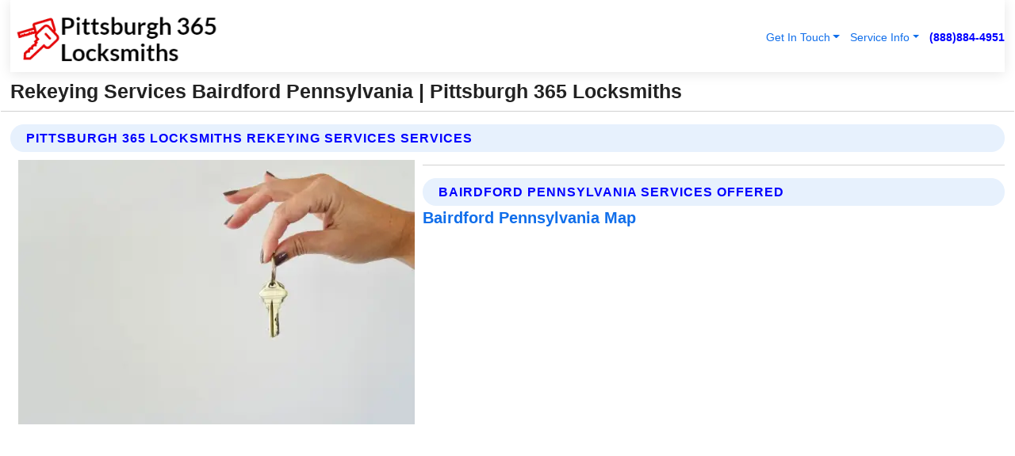

--- FILE ---
content_type: text/html; charset=utf-8
request_url: https://www.pittsburgh365locksmiths.com/rekeying-services-bairdford-pennsylvania
body_size: 13474
content:

<!DOCTYPE html>
<html lang="en">
<head id="HeaderTag"><link rel="preconnect" href="//www.googletagmanager.com/" /><link rel="preconnect" href="//www.google-analytics.com" /><link rel="preconnect" href="//maps.googleapis.com/" /><link rel="preconnect" href="//maps.gstatic.com/" /><title>
	Rekeying Services Bairdford Pennsylvania
</title><meta charset="utf-8" /><meta content="width=device-width, initial-scale=1.0" name="viewport" /><link id="favicon" href="/Content/Images/1373/FAVICON.png" rel="icon" /><link id="faviconapple" href="/assets/img/apple-touch-icon.png" rel="apple-touch-icon" /><link rel="preload" as="script" href="//cdn.jsdelivr.net/npm/bootstrap@5.3.1/dist/js/bootstrap.bundle.min.js" />
<link rel="canonical" href="https://www.pittsburgh365locksmiths.com/rekeying-services-bairdford-pennsylvania" /><meta name="title" content="Rekeying Services Bairdford Pennsylvania " /><meta name="description" content="Rekeying Services Bairdford Pennsylvania by Pittsburgh 365 Locksmiths, A Professional Locksmith Services" /><meta name="og:title" content="Rekeying Services Bairdford Pennsylvania " /><meta name="og:description" content="Rekeying Services Bairdford Pennsylvania by Pittsburgh 365 Locksmiths, A Professional Locksmith Services" /><meta name="og:site_name" content="https://www.Pittsburgh365Locksmiths.com" /><meta name="og:type" content="website" /><meta name="og:url" content="https://www.pittsburgh365locksmiths.com/rekeying-services-bairdford-pennsylvania" /><meta name="og:image" content="https://www.Pittsburgh365Locksmiths.com/Content/Images/1373/LOGO.webp" /><meta name="og:image:alt" content="Pittsburgh 365 Locksmiths Logo" /><meta name="geo.region" content="US-PA"/><meta name="geo.placename" content="Bairdford" /><meta name="geo.position" content="40.6293;-79.8809" /><meta name="ICBM" content="40.6293,-79.8809" /><script type="application/ld+json">{"@context": "https://schema.org","@type": "LocalBusiness","name": "Pittsburgh 365 Locksmiths","address": {"@type": "PostalAddress","addressLocality": "Las Vegas","addressRegion": "NV","postalCode": "89178","addressCountry": "US"},"priceRange":"$","image": "https://www.Pittsburgh365Locksmiths.com/content/images/1373/logo.png","email": "support@Pittsburgh365Locksmiths.com","telephone": "+18888844951","url": "https://www.pittsburgh365locksmiths.com/bairdford-pennsylvania-services","@id":"https://www.pittsburgh365locksmiths.com/bairdford-pennsylvania-services","paymentAccepted": [ "cash","check","credit card", "invoice" ],"openingHours": "Mo-Su 00:00-23:59","openingHoursSpecification": [ {"@type": "OpeningHoursSpecification","dayOfWeek": ["Monday","Tuesday","Wednesday","Thursday","Friday","Saturday","Sunday"],"opens": "00:00","closes": "23:59"} ],"geo": {"@type": "GeoCoordinates","latitude": "36.1753","longitude": "-115.1364"},"hasOfferCatalog": {"@context": "http://schema.org","@type": "OfferCatalog","name": "Locksmith services","@id": "https://www.pittsburgh365locksmiths.com/rekeying-services-bairdford-pennsylvania","itemListElement":[ { "@type":"OfferCatalog", "name":"Pittsburgh 365 Locksmiths Services","itemListElement": []}]},"areaServed":[{ "@type":"City","name":"Bairdford Pennsylvania","@id":"https://www.pittsburgh365locksmiths.com/bairdford-pennsylvania-services"}]}</script></head>
<body id="body" style="display:none;font-family: Arial !important; width: 100% !important; height: 100% !important;">
    
    <script src="https://code.jquery.com/jquery-3.7.1.min.js" integrity="sha256-/JqT3SQfawRcv/BIHPThkBvs0OEvtFFmqPF/lYI/Cxo=" crossorigin="anonymous" async></script>
    <link rel="preload" as="style" href="//cdn.jsdelivr.net/npm/bootstrap@5.3.1/dist/css/bootstrap.min.css" onload="this.onload=null;this.rel='stylesheet';" />
    <link rel="preload" as="style" href="/resource/css/master.css" onload="this.onload=null;this.rel='stylesheet';" />

    <form method="post" action="./rekeying-services-bairdford-pennsylvania" id="mainForm">
<div class="aspNetHidden">
<input type="hidden" name="__VIEWSTATE" id="__VIEWSTATE" value="bBBa3teyTngH+5YyqGgPGJ52oAnRW6c4259S0R47w2Usgs6U50teg810/V25EgCJKWX+0sMsePOJU3lfKCQM7fAshQJO/pJepdSYP/jHYKU=" />
</div>

<div class="aspNetHidden">

	<input type="hidden" name="__VIEWSTATEGENERATOR" id="__VIEWSTATEGENERATOR" value="1B59457A" />
	<input type="hidden" name="__EVENTVALIDATION" id="__EVENTVALIDATION" value="2+0ptFJJjIF11tlGC3KIEHU4/rTPP91jTAi8DZ8bSZ5e1HPDe/o9s3+HUsjO5iFPE4qRm/qQB8f189jVucLQ/Rol5BVdKl1/N1UKfsytaBMKgoOI9B9AwinYyICUsnnq3nOCqIafc/OHy6U0ooNjew+vm7FAvrFY86A5JSZsriuy+8X6VJHw0XiHs8eikTpGIo3Oc+g+X9AHXt0WUO3bLuXjfOhNEgIqb6jQ8hmoVh0Av2ZE/0qdNW9gGHqxFgPCWI4geestP5POiHZOaoQGcvB0EFGUXNl58QbDV0GFaLlKcNfGS5SfiyCJKWdPNIjfz7OPotUYOdgGUoogiLmLr/jgylHac+IxizQN2P1EeRPc9Jshr+oSljcZnU/egIGnvUz/XBvbehgO5rrZhOUIPcE3EFrCN0g94HYHOTuu0psGPyKVOp4jNg5fdompU/2N8suy8sCRCQWPeSmBS9JCfHqspiR3nzHQEEFE6jXUzF9+9V9yA4skChOGBzjCB8Xo1Bw1+HGRZnNC6aHYFILRGETCbf5Gju9F0JbWZAwTtEfjvYOVLnb8nIebTUPa1CEDlTfjctT18nm6Ec+5ZxBPrPDBXGTCGeWfEyR16jWUX/oJeabSY7VMjDKuC4QRtxGG7MFCnRMnDrVGRWzNEiPWBgBiJrc4JBkqigA4AM5Jg50hePcGTn15g5MrXri9Wuqy3aQSG7GHmz0+O2QbH6dVZZ0MGWVKrAmhW0MQYzrTDNTYhBf/nuWCbBlOy1JD5q0PXbmZ6i3TODc5qhwS0QFZO9d/[base64]/XjeDW3YkvoEz3HzA+f31b9pAsTM44Dv4J1qFgLmoA6dXUzYdiUBBiCgmsvwe9bYGbEjfxCVHAsvKN4xH3btTfQC/nMXfFxlRc+521PYee1GklZcYmCzLR3Ja6m7YoM+OLAaVcslqXQMzGvEeW6S8+bkPDpZp/[base64]/5Ef5FsAPxMD1PiwjxjYUJolYeQl9AWeXGvn89hTVbPdJ6hyJdm4oN0M8zbwyYZ/CB86i9oq3hxbhFS8jsDHMmWeBDR0n5CtqIQHCcE7jKKtLdd3OMvZ7Mo7UW7IJZrJFMf9Uo4LI0DVQrsvnYJ6Li7TN0lpEhBiLVkn2lYNSXyWFcEXm4CDME67iZEYpS8dcxyNyUN7wXj98sxQc8jL6VJGYwtveYTCufr9weorsBaDBgtPA/+Z7OxAgB2GBnA0zuVwG9xlhnCRskumifwFudl4yz8NwgCmSOaSA5wd3AGNLzEqz2OMaebR9S9demz4Wf3ByIvrh8LhC3HMG+aim9hjm6xzES6X2kj4spVp/sKiWWELiWrskCjgCj0EN0qF9XOyMuLxQFShWQsG0vjk1I0CwCuCRfdHPRjpaCj6vfUpj+kYmOuZ1pQg8u0q561hB+6/jBjqmEnnwQfzis3A3+8YQTt9fns4JBmKAF7+hsWufnJ+v0cmiNNy6XJG/QYZ8SShE4Q+k9hZHsw7ewrhkDaw3hVUqct6bilaWi4gnYpXDrQTw0SQZ5k6VAVKj+JyeWu6cfpcmxTVcXZBZgsjwZQea5nXyGKfcz71INLGdT17mLBXHvsLDvCS20nyvGuwbTfy1whKP8jnBaaVF6EttSLn/ashfYecPBLcGIwNywDoIPM63RCX4f65rphjUFXnecrFVK1GV/KvgJuVOHe8Csqd/XMNBmf5Vc+EwBEC9Bl6MYfeldn326YSdggPdF4D3J5itu7YYClQPWvtx9EefdN2AwClB+BImoEepbnfPBMh+TuvRsUdHSYCad7wax+xVuxaEgcik7afjHwoCFICPctuHxxcOsm7K4bdEvcQ96LQUnocetxTALhfcZZ/nBcJXW1ohaOYdY6GLoNefZ2GJ6tQLLnlBLb1zSklXvUwBSXI48wtZ7EfgveW3a2rUFR9OwziDnotfhuypBG41WkepFuu6xHPbAHe3uPcgSr8uifYS/ig4FRaYCH0fg2XUPHjdpdsIK35p6+zOd1sMosIOb8HU1DswZi0P9AABRw11SVa9OwgONj/c3M1TVHx0GSnw8bU/h9Tehkk2J0dxYcS1eFBUd5wlJGtc1pDsySBKGIuqsLqakznOwBiaWsXnQGUgtCaiTGtYC8eZbrPfqA7x3qz+ZI62MNpN4zKayW4K6TcyW6oh0A+Piuu3AiWydQLxsZG3g5OUbG2farMZDGZFriv2KbRqic/S32vv5s2fEVAWzHRRVI1RlI/LU4J2M0hcY4b0JSmpm2x6kQOO0W87x20ivggSOUlDFeQiLvN9aRLIwXUCVmJfzyxR2w6cniM2W6dzBylB/aVJVsmpj9mVuZhyrlkSnTeIOohWSVrI/KOXyRUkE9CyoR49R2tokIiEgMHBlaq3CA/3692FOT/o/y8UDpZS4AM1cVGrwg5CamRoX51a37Qvp1xJyT5S+EOhFVT6awj6lhmjMPfTiP2Yp/svWLpZYsQ1ZI+fXbSrCvb8d1g5+HMiWO+HUO2e4hitGjKLcWbBnTy8Whq1pss4PI/SkfWLr5Mj/PPBt7LwioCCQ5r+zX8uzNeF6HzeccM7YYYXEVcikI6+u7mHrmDCyEb02eaItEzwuGTgx+5j+KRHTurejqdbo5oDFZjDBjx96pPA0nwv5Dtw9pVo6529x/Bzk9yDuXU+3sg/l3V3bNhkpcwE2BO86soTRV+lpkPjXIp/oxjciiuUltxThWVilCB6RlxO5ZYscY7e3p" />
</div>
        <div id="ButtonsHidden" style="display:none;">
            <input type="submit" name="ctl00$ContactMessageSend" value="Send Contact Message Hidden" id="ContactMessageSend" />
        </div>
        <input name="ctl00$contact_FirstName" type="hidden" id="contact_FirstName" />
        <input name="ctl00$contact_LastName" type="hidden" id="contact_LastName" />
        <input name="ctl00$contact_EmailAddress" type="hidden" id="contact_EmailAddress" />
        <input name="ctl00$contact_PhoneNumber" type="hidden" id="contact_PhoneNumber" />
        <input name="ctl00$contact_Subject" type="hidden" id="contact_Subject" />
        <input name="ctl00$contact_Message" type="hidden" id="contact_Message" />
        <input name="ctl00$contact_ZipCode" type="hidden" id="contact_ZipCode" />
        <input type="hidden" id="masterJsLoad" name="masterJsLoad" value="" />
        <input name="ctl00$ShowConnectorModal" type="hidden" id="ShowConnectorModal" value="true" />
        <input name="ctl00$UseChatModule" type="hidden" id="UseChatModule" />
        <input name="ctl00$metaId" type="hidden" id="metaId" value="1373" />
        <input name="ctl00$isMobile" type="hidden" id="isMobile" />
        <input name="ctl00$affId" type="hidden" id="affId" />
        <input name="ctl00$referUrl" type="hidden" id="referUrl" />
        <input name="ctl00$businessId" type="hidden" id="businessId" value="10010161" />
        <input name="ctl00$stateId" type="hidden" id="stateId" />
        <input name="ctl00$businessPublicPhone" type="hidden" id="businessPublicPhone" />
        <input type="hidden" id="cacheDate" value="1/31/2026 3:16:25 AM" />
        <input name="ctl00$BusinessIndustryPriceCheckIsAffiliate" type="hidden" id="BusinessIndustryPriceCheckIsAffiliate" value="0" />
        
        <div class="form-group">
            <header id="header" style="padding: 0 !important;"><nav class="navbar navbar-expand-sm bg-white navbar-light"><a class="navbar-brand" href="/home" title="Pittsburgh 365 Locksmiths Locksmith Services"><img src="/content/images/1373/logo.webp" class="img-fluid imgmax500" width="500" height="auto" alt="Pittsburgh 365 Locksmiths Locksmith Services" style="height: calc(60px + 0.390625vw) !important;width:auto;" title="Pittsburgh 365 Locksmiths Logo"></a> <div class="collapse navbar-collapse justify-content-end" id="collapsibleNavbar"> <ul class="navbar-nav"> <li class="nav-item dropdown"> &nbsp; <a class="navlink dropdown-toggle" href="#" role="button" data-bs-toggle="dropdown">Get In Touch</a>&nbsp; <ul class="dropdown-menu"><li><a class="dropdown-item" href="/about" title="About Pittsburgh 365 Locksmiths">About Us</a></li><li><a class="dropdown-item" href="/contact" title="Contact Pittsburgh 365 Locksmiths">Contact Us</a></li><li><a class="dropdown-item" href="#" onclick="openInstaConnectModal();" title="Instantly Connect With Pittsburgh 365 Locksmiths">InstaConnect With Us</span></li><li><a class="dropdown-item" href="/quoterequest" title="Request A Quote From {meta.CompanyName}">Request A Quote</a></li></ul> </li> <li class="nav-item dropdown"> &nbsp;<a class="navlink dropdown-toggle" href="#" role="button" data-bs-toggle="dropdown">Service Info</a>&nbsp; <ul class="dropdown-menu"> <li><a class="dropdown-item" href="/ourservices" title="Pittsburgh 365 Locksmiths Services">Services</a></li><li><a class="dropdown-item" href="/serviceareas" title="Pittsburgh 365 Locksmiths Service Area">Service Area</a></li></ul> </li></ul> </div><div><button class="navbar-toggler" type="button" data-bs-toggle="collapse" data-bs-target="#collapsibleNavbar" title="show navigation menu"> <span class="navbar-toggler-icon"></span></button>&nbsp;<span class="navlink fontbold" style="color:blue !important;" onclick="openInstaConnectModal();" title="Click to have us call you">(888)884-4951</span></div></nav></header>

            <div id="topNav" class="hdrNav"></div>

            <h1 id="H1Tag" class="h1Main">Rekeying Services Bairdford Pennsylvania  | Pittsburgh 365 Locksmiths</h1>
            <h2 id="H2Tag" class="h2Main">Pittsburgh 365 Locksmiths - Rekeying Services in Bairdford Pennsylvania</h2>


            <div id="hero" class="row" style="display: none;">
                

            </div>
            <div id="main" class="row">
                <hr />
                
    <div id="MAINCONTENT_MainContent"><div class="section-title"><h2 class="h2Main">Pittsburgh 365 Locksmiths Rekeying Services Services </h2></div><picture><source data-srcset="/images/1373/rekeying-services-bairdford-pennsylvania.webp" type="image/webp" srcset="data:,1w"/><source data-srcset="/images/1373/rekeying-services-bairdford-pennsylvania.jpg" type="image/jpeg" srcset="data:,1w"/><img crossorigin="anonymous" src="/images/1373/rekeying-services-bairdford-pennsylvania.webp" class="textWrap img-fluid imgmax500" alt="Rekeying-Services--in-Bairdford-Pennsylvania-rekeying-services-bairdford-pennsylvania.jpg-image" title="Rekeying-Services--in-Bairdford-Pennsylvania-rekeying-services-bairdford-pennsylvania.jpg"/></picture><p></p><hr/> <section class="services"><div class="section-title"><h2 class="h2Main">Bairdford Pennsylvania Services Offered</h2></div><h4><a href="/bairdford-pennsylvania-services" title="Bairdford Pennsylvania Services" class="cursorpoint106eea">Bairdford Pennsylvania Map</a></h4><div class="fullsize100 google-maps noborder"><iframe src="https://www.google.com/maps/embed/v1/place?key=AIzaSyBB-FjihcGfH9ozfyk7l0_OqFAZkXKyBik&q=Bairdford Pennsylvania" width="600" height="450" allowfullscreen loading="lazy" referrerpolicy="no-referrer-when-downgrade" title="Bairdford Pennsylvania Map"></iframe></div> View Our Full List of <a href="/Bairdford-Pennsylvania-Services" title="Bairdford Pennsylvania Services">Bairdford Pennsylvania Services</a> </section></div>

            </div>
            <footer id="footer"><hr/><div class='footer-newsletter'> <div class='row justify-content-center'> <div class='col-lg-6'> <h4>Have A Question or Need More Information?</h4> <div class='nonmob'> <div class='displaynone'><p>Enter your phone number and we'll call you right now!</p><input type='text' name='CTCPhone' id='CTCPhone' class='form-control'/></div> <button type='button' class='btn btn-primary' onclick='openInstaConnectModal();'>Contact Us Now</button> </div><div class='mob'><a class='btn-buy mob' href='tel://+1(888)884-4951' title='Click to Call Pittsburgh 365 Locksmiths'>Call Or Text Us Now (888)884-4951</a></div></div> </div> </div> <hr/> <div class='footer-top'> <div class='row'><div class='col-lg-12 col-md-12 footer-contact'><h3>Pittsburgh 365 Locksmiths</h3><div class='sizesmall'> <p style='color:black;'><strong>Address:</strong>Las Vegas NV 89178<br/><strong>Phone:</strong>+18888844951<br/><strong>Email:</strong>support@pittsburgh365locksmiths.com<br/></p> </div> </div> <div class='row'> <div class='col-lg-12 col-md-12 footer-links'> <h4>Useful Links</h4><div class='row'><div class='col-md-3'><a href='/home' class='sizelarge' title='Pittsburgh 365 Locksmiths Home Page'>Home</a>&nbsp;&nbsp;&nbsp; </div><div class='col-md-3'><a href='/about' class='sizelarge' title='Pittsburgh 365 Locksmiths About Page'>About Us</a>&nbsp;&nbsp;&nbsp; </div><div class='col-md-3'><a href='/contact' class='sizelarge' title='Pittsburgh 365 Locksmiths Contact Us Page'>Contact Us</a>&nbsp;&nbsp;&nbsp;</div><div class='col-md-3'><a href='/ourservices' class='sizelarge' title='Pittsburgh 365 Locksmiths Services'>Services</a>&nbsp;</div></div><div class='row'><div class='col-md-3'><a href='/serviceareas' class='sizelarge' title='Pittsburgh 365 Locksmiths Service Area'>Service Area</a>&nbsp;&nbsp;&nbsp; </div><div class='col-md-3'><a href='/termsofservice' class='sizelarge' title='Pittsburgh 365 Locksmiths Terms of Service'>Terms of Service</a>&nbsp;&nbsp;&nbsp; </div><div class='col-md-3'><a href='/privacypolicy' class='sizelarge' title='Pittsburgh 365 Locksmiths Privacy Policy'>Privacy Policy</a>&nbsp;&nbsp;&nbsp; </div><div class='col-md-3'><a href='/quoterequest' class='sizelarge' title='Pittsburgh 365 Locksmiths Quote Request'>Quote Request</a>&nbsp;&nbsp;&nbsp; </div></div></div></div> </div> </div><hr/> <div class='py-4'><div class='sizesmalldarkgrey'>This site serves as a free service to assist homeowners in connecting with local service contractors. All contractors are independent, and this site does not warrant or guarantee any work performed. It is the responsibility of the homeowner to verify that the hired contractor furnishes the necessary license and insurance required for the work being performed. All persons depicted in a photo or video are actors or models and not contractors listed on this site.</div><hr/><div class='copyright'>&copy; Copyright 2018-2026 <strong><span>Pittsburgh 365 Locksmiths</span></strong>. All Rights Reserved</div> </div></footer>
        </div>
        <div class="modal fade industryPriceCheck" tabindex="1" style="z-index: 1450" role="dialog" aria-labelledby="industryPriceCheckHeader" aria-hidden="true">
            <div class="modal-dialog modal-lg centermodal">
                <div class="modal-content">
                    <div class="modal-header">
                        <div class="row">
                            <div class="col-md-12">
                                <h5 class="modal-title mt-0" id="industryPriceCheckHeader">Check Live/Current Prices By Industry & Zip Code</h5>
                            </div>
                        </div>
                        <button type="button" id="industryPriceCheckClose" class="close" data-bs-dismiss="modal" aria-hidden="true">×</button>
                    </div>
                    
                    <div class="modal-body" id="industryPriceCheckBody">
                        <div class="row">
                            <div class="col-md-6">
                                <label for="BusinessIndustryPriceCheck" class="control-label">Business Industry</label><br />
                                <select name="ctl00$BusinessIndustryPriceCheck" id="BusinessIndustryPriceCheck" tabindex="2" class="form-control">
	<option selected="selected" value="211">ACA Obamacare Insurance </option>
	<option value="194">Additional Dwelling Units</option>
	<option value="169">Air Conditioning</option>
	<option value="183">Air Duct Cleaning</option>
	<option value="37">Appliance Repair</option>
	<option value="203">Asbestos</option>
	<option value="164">Auto Body Shop</option>
	<option value="134">Auto Detailing</option>
	<option value="165">Auto Glass</option>
	<option value="207">Auto Insurance</option>
	<option value="166">Auto Repair</option>
	<option value="216">Bankruptcy Attorney</option>
	<option value="170">Bathroom Remodeling</option>
	<option value="170">Bathroom Remodeling</option>
	<option value="184">Biohazard Cleanup</option>
	<option value="137">Boat Rental</option>
	<option value="201">Cabinets</option>
	<option value="215">Car Accident Attorney</option>
	<option value="181">Carpet and Rug Dealers</option>
	<option value="43">Carpet Cleaning</option>
	<option value="171">Chimney Cleaning and Repair</option>
	<option value="232">Chiropractor</option>
	<option value="126">Commercial Cleaning</option>
	<option value="185">Commercial Remodeling</option>
	<option value="198">Computer Repair</option>
	<option value="172">Concrete</option>
	<option value="172">Concrete</option>
	<option value="172">Concrete</option>
	<option value="172">Concrete</option>
	<option value="199">Copier Repair</option>
	<option value="186">Covid Cleaning</option>
	<option value="240">Credit Repair</option>
	<option value="218">Criminal Attorney</option>
	<option value="241">Debt Relief</option>
	<option value="200">Decks</option>
	<option value="233">Dentist</option>
	<option value="234">Dermatologists</option>
	<option value="219">Divorce Attorney</option>
	<option value="195">Door Installation</option>
	<option value="236">Drug &amp; Alcohol Addiction Treatment</option>
	<option value="220">DUI Attorney</option>
	<option value="192">Dumpster Rental</option>
	<option value="74">Electrician</option>
	<option value="221">Employment Attorney</option>
	<option value="222">Family Attorney</option>
	<option value="173">Fencing</option>
	<option value="209">Final Expense Insurance</option>
	<option value="197">Fire Damage</option>
	<option value="243">Flight Booking</option>
	<option value="174">Flooring</option>
	<option value="244">Florists</option>
	<option value="223">Foreclosure Attorney</option>
	<option value="202">Foundations</option>
	<option value="132">Garage Door</option>
	<option value="155">Gutter Repair and Replacement</option>
	<option value="66">Handyman</option>
	<option value="210">Health Insurance</option>
	<option value="239">Hearing Aids</option>
	<option value="177">Heating</option>
	<option value="69">Heating and Air Conditioning</option>
	<option value="139">Home and Commercial Security</option>
	<option value="196">Home Internet</option>
	<option value="70">Home Remodeling</option>
	<option value="70">Home Remodeling</option>
	<option value="70">Home Remodeling</option>
	<option value="212">Homeowners Insurance</option>
	<option value="245">Hotels</option>
	<option value="224">Immigration Attorney</option>
	<option value="204">Insulation</option>
	<option value="31">Interior and Exterior Painting</option>
	<option value="242">IRS Tax Debt</option>
	<option value="67">Junk Removal</option>
	<option value="175">Kitchen Remodeling</option>
	<option value="163">Landscaping</option>
	<option value="63">Lawn Care</option>
	<option value="208">Life Insurance</option>
	<option value="246">Limo Services</option>
	<option value="247">Local Moving</option>
	<option value="81">Locksmith</option>
	<option value="248">Long Distance Moving</option>
	<option value="205">Masonry</option>
	<option value="82">Massage</option>
	<option value="225">Medical Malpractice Attorney</option>
	<option value="213">Medicare Supplemental Insurance</option>
	<option value="230">Mesothelioma Attorney</option>
	<option value="176">Mold Removal</option>
	<option value="182">Mold Testing</option>
	<option value="250">Mortgage Loan</option>
	<option value="249">Mortgage Loan Refinance</option>
	<option value="89">Moving</option>
	<option value="187">Paving</option>
	<option value="217">Personal Injury Attorney</option>
	<option value="93">Pest Control</option>
	<option value="214">Pet Insurance</option>
	<option value="235">Physical Therapists</option>
	<option value="133">Plumbing</option>
	<option value="237">Podiatrists</option>
	<option value="108">Pool Building and Remodeling</option>
	<option value="162">Pool Maintenance</option>
	<option value="193">Portable Toilets</option>
	<option value="161">Pressure Washing</option>
	<option value="72">Residential Cleaning</option>
	<option value="136">Roofing</option>
	<option value="188">Satellite TV</option>
	<option value="156">Security Equipment Installation</option>
	<option value="189">Self Storage</option>
	<option value="179">Siding</option>
	<option value="226">Social Security Disability Attorney</option>
	<option value="158">Solar Installation</option>
	<option value="167">Towing Service</option>
	<option value="227">Traffic Attorney</option>
	<option value="168">Tree Service</option>
	<option value="190">TV Repair</option>
	<option value="238">Veterinarians</option>
	<option value="206">Walk-In Tubs</option>
	<option value="135">Water Damage</option>
	<option value="191">Waterproofing</option>
	<option value="178">Wildlife Control</option>
	<option value="178">Wildlife Control</option>
	<option value="228">Wills &amp; Estate Planning Attorney</option>
	<option value="117">Window Cleaning</option>
	<option value="154">Windows and Doors</option>
	<option value="229">Workers Compensation Attorney</option>
	<option value="231">Wrongful Death Attorney</option>

</select>
                            </div>
                            <div class="col-md-6">
                                <label for="BusinessIndustryPriceCheckZipCode" class="control-label">Zip Code</label>
                                <input name="ctl00$BusinessIndustryPriceCheckZipCode" type="text" id="BusinessIndustryPriceCheckZipCode" tabindex="1" title="Please enter the customer 5 digit zip code." class="form-control" Placeholder="Required - Zip Code" />
                            </div>
                        </div>
                        <div class="row">
                            <div class="col-md-6">
                                <label for="BusinessIndustryPriceCheckButton" class="control-label">&nbsp; </label><br />

                                <input type="submit" name="ctl00$BusinessIndustryPriceCheckButton" value="Check Current Bid" onclick="return $(&#39;#BusinessIndustryPriceCheck&#39;).val().length>0 &amp;&amp; $(&#39;#BusinessIndustryPriceCheckZipCode&#39;).val().length>0;" id="BusinessIndustryPriceCheckButton" class="btn btn-success" />
                            </div>
                        </div>
                        <div class="row">
                            <div id="BusinessIndustryPriceCheckResult" class="col-md-12"></div>
                            <button type="button" id="industryPriceCheckOpen" class="btn btn-primary waves-effect waves-light" data-bs-toggle="modal" data-bs-target=".industryPriceCheck" style="display: none;">interact popup</button>

                        </div>
                    </div>
                </div>
            </div>
        </div>
        <div class="modal fade instaConnect" tabindex="100" style="z-index: 1450" role="dialog" aria-labelledby="instaConnectHeader" aria-hidden="true">
            <div class="modal-dialog modal-lg centermodal">
                <div class="modal-content">
                    <div class="modal-header">
                        <div class="row">
                            <div class="col-md-6">
                                <img id="ConnectorLogo" class="width100heightauto" src="/Content/Images/1373/LOGO.webp" alt="Pittsburgh 365 Locksmiths" />
                            </div>
                        </div>
                        <button type="button" id="instaConnectClose" class="close" data-bs-dismiss="modal" aria-hidden="true">×</button>
                    </div>
                    <div class="modal-body" id="instaConnectBody">
                        <h5 id="instaConnectHeader" class="modal-title mt-0">Have Locksmith Questions or Need A Quote?  Let Us Call You Now!</h5>
                        <div style="font-size: small; font-weight: bold; font-style: italic; color: red;">For Fastest Service, Simply Text Your 5 Digit Zip Code To (888)884-4951 - We Will Call You Immediately To Discuss</div>

                        <hr />
                        <div id="ConnectorCallPanel">
                            <h6>Enter Your Zip Code and Phone Number Below and We'll Call You Immediately</h6>
                            <div class="row">
                                <div class="col-md-6">
                                    <label for="ConnectorPhoneNumber" id="ConnectorPhoneNumberLbl">Phone Number</label>
                                    <input name="ctl00$ConnectorPhoneNumber" type="text" maxlength="10" id="ConnectorPhoneNumber" class="form-control" placeholder="Your Phone number" />
                                </div>
                                <div class="col-md-6">
                                    <label for="ConnectorPostalCode" id="ConnectorPostalCodeLbl">Zip Code</label>
                                    <input name="ctl00$ConnectorPostalCode" type="text" maxlength="5" id="ConnectorPostalCode" class="form-control" placeholder="Your 5 Digit Zip Code" onkeyup="PostalCodeLookupConnector();" OnChange="PostalCodeLookupConnector();" />
                                </div>
                            </div>
                            <div class="row">
                                <div class="col-md-6">
                                    <label for="ConnectorCity" id="ConnectorCityLbl">City</label>
                                    <input name="ctl00$ConnectorCity" type="text" readonly="readonly" id="ConnectorCity" class="form-control" placeholder="Your Auto-Populated City Here" />
                                </div>
                                <div class="col-md-6">
                                    <label for="ConnectorState" id="ConnectorStateLbl">State</label>
                                    <input name="ctl00$ConnectorState" type="text" readonly="readonly" id="ConnectorState" class="form-control" placeholder="Your Auto-Populated State here" />
                                </div>
                            </div>
                            <hr />
                            <div class="row">
                                <div class="col-12" style="font-size:small;font-style:italic;">
                                    By entering your phone number, you consent to receive automated marketing calls and text messages from <b>Pittsburgh 365 Locksmiths</b> at the number provided. Consent is not a condition of purchase. Message and data rates may apply. Reply STOP to opt-out at any time
                                </div>

                            </div>
                            <hr />
                            <div class="row">
                                <div class="col-md-12">
                                    <input type="submit" name="ctl00$ConnectorCallButton" value="Call Me Now" onclick="return verifyConnector();" id="ConnectorCallButton" class="btn btn-success" />&nbsp;
                                 <button type="button" id="ConnectorCallCancelButton" onclick="$('#instaConnectClose').click(); return false;" class="btn btn-danger">No Thanks</button>
                                </div>
                            </div>
                        </div>

                    </div>
                </div>
            </div>
        </div>
    </form>
    <div style="display: none;">
        <button type="button" id="instaConnectOpen" class="btn btn-primary waves-effect waves-light" data-bs-toggle="modal" data-bs-target=".instaConnect">instaConnect popup</button>
        <button type="button" class="btn btn-primary" data-bs-toggle="modal" data-bs-target=".connector" id="connectorLaunch">Launch call me modal</button>
    </div>
    

    <!-- Comm100 or fallback chat -->
    <div id="comm100">
    <div id="comm100-button-3b62ccb7-ce40-4842-b007-83a4c0b77727"></div>
    </div>


    
    <button type="button" id="alerterOpen" class="btn btn-primary waves-effect waves-light" data-bs-toggle="modal" data-bs-target=".alerter" style="display: none;">alerter popup</button>
    <div class="modal fade alerter" tabindex="-1" role="dialog" aria-labelledby="alerterHeader" aria-hidden="true">
        <div class="modal-dialog modal-lg">
            <div class="modal-content">
                <div class="modal-header">
                    <h5 class="modal-title mt-0" id="alerterHeader">header text here</h5>
                    <button type="button" class="close" data-bs-dismiss="modal" aria-hidden="true">×</button>
                </div>
                <div class="modal-body" id="alerterBody">
                </div>
            </div>
        </div>
    </div>
    <button type="button" class="btn btn-primary" data-bs-toggle="modal" data-bs-target=".interact" id="interactLaunch" style="display: none;">Launch call me modal</button>
    <div class="modal fade interact" tabindex="1" style="z-index: 1450" role="dialog" aria-labelledby="interactHeader" aria-hidden="true">
        <div class="modal-dialog modal-lg centermodal">
            <div class="modal-content">
                <div class="modal-header">
                    <div class="row">
                        <div class="col-md-6">
                            <img id="InteractLogo" class="width100heightauto" src="/Content/Images/1373/LOGO.webp" alt="Pittsburgh 365 Locksmiths" />
                        </div>
                    </div>
                    <button type="button" id="interactClose" class="close" data-bs-dismiss="modal" aria-hidden="true">×</button>
                    <button type="button" id="interactOpen" class="btn btn-primary waves-effect waves-light" data-bs-toggle="modal" data-bs-target=".interact" style="display: none;">interact popup</button>
                </div>
                <div class="modal-body" id="interactBody">
                    <h5 class="modal-title mt-0" id="interactHeader">Do You Have a Question For Us?  We would love to hear from you!</h5>
                    <div style="font-size: small; font-weight: bold; font-style: italic; color: red;">For Fastest Service, Simply Text Us Your 5 Digit Zip Code to (888)884-4951 And We Will Call You Immediately</div>
                    <br />
                    <br />
                    <div>
                        <span onclick="$('#InteractTextPanel').hide();$('#InteractCallPanel').show();" class="btn btn-primary">Speak With Us</span>&nbsp;&nbsp;
                <span onclick="$('#InteractCallPanel').hide();$('#InteractTextPanel').show();" class="btn btn-primary">Message Us</span>
                    </div>
                    <hr />
                    <div id="InteractCallPanel" style="display: none">
                        <h6>Enter Your Contact Info Below and We'll Call You Right Now</h6>
                        <input type="text" id="UserNameCall" placeholder="Your Name" class="form-control" /><br />
                        <input type="text" id="UserPhoneNumberCall" placeholder="Your Phone Number" class="form-control" /><br />
                        <input type="text" id="UserPostalCodeCall" placeholder="Your Postal Code" class="form-control" /><br />
                        <input type="text" id="UserEmailCall" placeholder="Your Email Address (Optional)" class="form-control" /><br />
                        <input type="checkbox" id="chkPermission2" style="font-size: x-large;" />&nbsp;I agree to receive automated call(s) or text(s) at this number using an automatic phone dialing system by, or on behalf of the business, with the sole purpose of connecting me to a phone representative or company voice mail system.  I understand I do not have to consent in order to purchase any products or services.  Carrier charges may apply.<br />
                        <br />
                        <span onclick="UserCall();" class="btn btn-success">Call Me Now</span>
                    </div>
                    <div id="InteractTextPanel" style="display: none">
                        <h6>Please Enter Your Contact Info Below and We'll Receive Your Message Right Now</h6>
                        <input type="text" id="UserNameText" placeholder="Your Name" class="form-control" /><br />
                        <input type="text" id="UserPhoneNumberText" placeholder="Your Phone Number" class="form-control" /><br />
                        <input type="text" id="UserPostalCodeText" placeholder="Your Postal Code" class="form-control" /><br />
                        <input type="text" id="UserEmailText" placeholder="Your Email Address (Optional)" class="form-control" /><br />
                        <textarea id="UserTextMessage" placeholder="Your Message Here" rows="2" class="form-control"></textarea><br />
                        <input type="checkbox" id="chkPermission" style="font-size: x-large;" />&nbsp;I agree to receive automated call(s) or text(s) at this number using an automatic phone dialing system by, or on behalf of the business, with the sole purpose of connecting me to a phone representative or company voice mail system.  I understand I do not have to consent in order to purchase any products or services.  Carrier charges may apply.<br />
                        <br />
                        <span onclick="UserText();" class="btn btn-success">Submit Message</span>
                    </div>
                </div>
            </div>
        </div>

    </div>
    
    
       
    

    <style>
        #hero {
            background: url('/assets/img/hero-bg.webp'), url('/assets/img/hero-bg.jpg');
        }
    </style>
     <script src="/resource/js/master.min.js" onload="this.onload==null;masterJsLoaded();" async></script>

    <script>
        function loaded() {
            try {
                if (window.jQuery && document.getElementById('masterJsLoad').value === 'y') {
                    //
                    $.getScript("//cdn.jsdelivr.net/npm/bootstrap@5.3.1/dist/js/bootstrap.bundle.min.js")

                        .done(function (script, textStatus) {
                             
                            // Script loaded successfully
                            console.log("Script loaded:", textStatus);
                            // You can now use the functions and variables defined in the loaded script
                        })
                        .fail(function (jqxhr, settings, exception) {
                            alert('failed');
                            // Handle the error if the script fails to load
                            console.error("Error loading script:", exception);
                        });

                    deferredTasks();
                    $("#body").show();
                }
                else {
                    setTimeout(loaded, 10);
                }
            }
            catch (ex) {
                alert('loaded-->' + ex);
            }
        }
        function masterJsLoaded() {
            try {
                document.getElementById('masterJsLoad').value = 'y';
                loaded();
            }
            catch (ex) {
                alert('masterJsLoaded-->' + ex);
            }
        }


    </script> 

    
    
    <link href="/assets/css/datatables.net.css" rel="stylesheet" type="text/css" />
    <script src="https://cdn.datatables.net/1.12.1/js/jquery.dataTables.min.js" onload="this.onload==null; dataTableInitializeMaster('industryCoverageDt', true);"></script>
     
</body>
</html>
